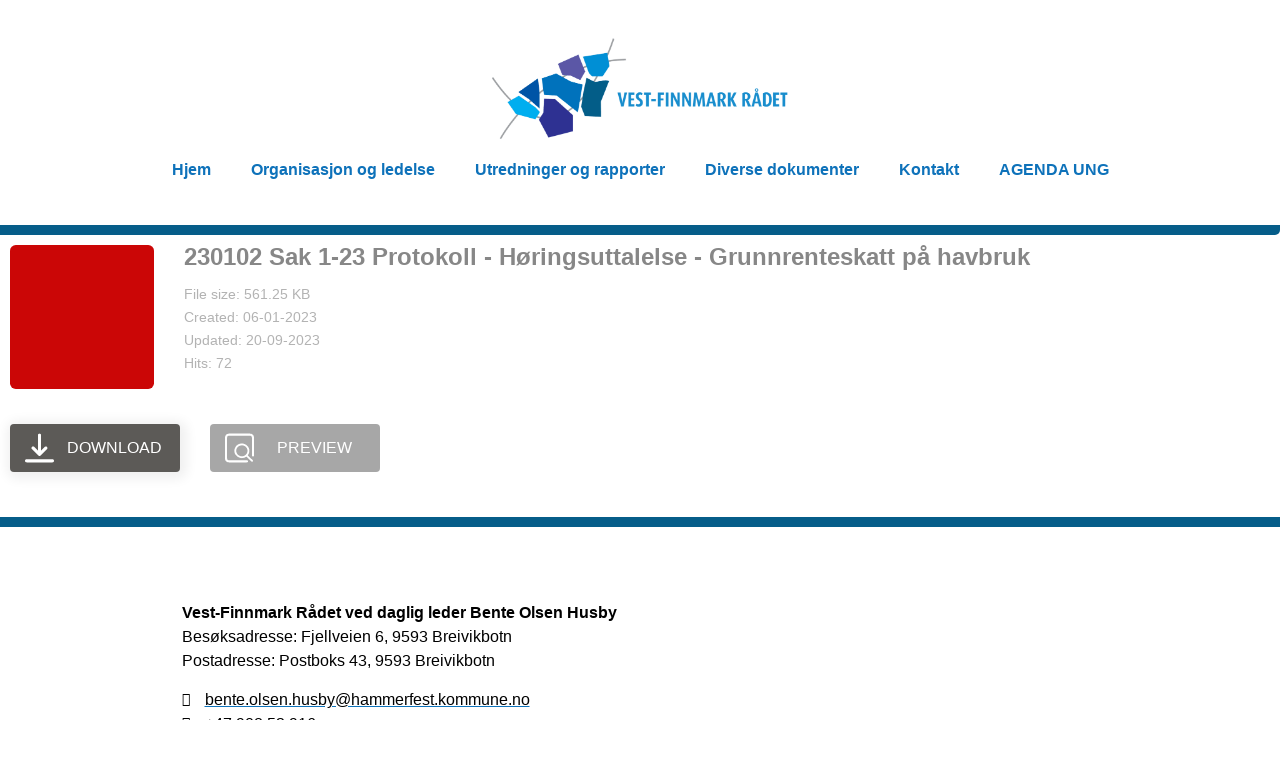

--- FILE ---
content_type: text/html; charset=UTF-8
request_url: https://vfrr.no/wpfd_file/230102-sak-1-23-protokoll-horingsuttalelse-grunnrenteskatt-pa-havbruk/
body_size: 16514
content:
<!doctype html>
<html lang="nb-NO">
<head>
	<meta charset="UTF-8">
	<meta name="viewport" content="width=device-width, initial-scale=1">
	<link rel="profile" href="https://gmpg.org/xfn/11">
	<title>230102 Sak 1&#x2d;23 Protokoll &#x2d; Høringsuttalelse &#x2d; Grunnrenteskatt på havbruk &#x2d; VFRR</title>
	<style>img:is([sizes="auto" i], [sizes^="auto," i]) { contain-intrinsic-size: 3000px 1500px }</style>
	
<!-- The SEO Framework by Sybre Waaijer -->
<meta name="robots" content="max-snippet:-1,max-image-preview:large,max-video-preview:-1" />
<link rel="canonical" href="https://vfrr.no/wpfd_file/230102-sak-1-23-protokoll-horingsuttalelse-grunnrenteskatt-pa-havbruk/" />
<meta property="og:type" content="article" />
<meta property="og:locale" content="nb_NO" />
<meta property="og:site_name" content="VFRR" />
<meta property="og:title" content="230102 Sak 1&#x2d;23 Protokoll &#x2d; Høringsuttalelse &#x2d; Grunnrenteskatt på havbruk" />
<meta property="og:url" content="https://vfrr.no/wpfd_file/230102-sak-1-23-protokoll-horingsuttalelse-grunnrenteskatt-pa-havbruk/" />
<meta property="og:image" content="https://vfrr.no/wp-content/uploads/2020/06/VFFR-logo_Full-logo-horisontal_Full-logo-Horisontal.png" />
<meta property="og:image:width" content="4016" />
<meta property="og:image:height" content="1448" />
<meta property="og:image:alt" content="Vest-Finnmark Rådet Logo" />
<meta property="article:published_time" content="2023-01-06T13:01:00+00:00" />
<meta property="article:modified_time" content="2023-09-20T14:09:22+00:00" />
<meta name="twitter:card" content="summary_large_image" />
<meta name="twitter:title" content="230102 Sak 1&#x2d;23 Protokoll &#x2d; Høringsuttalelse &#x2d; Grunnrenteskatt på havbruk" />
<meta name="twitter:image" content="https://vfrr.no/wp-content/uploads/2020/06/VFFR-logo_Full-logo-horisontal_Full-logo-Horisontal.png" />
<meta name="twitter:image:alt" content="Vest-Finnmark Rådet Logo" />
<script type="application/ld+json">{"@context":"https://schema.org","@graph":[{"@type":"WebSite","@id":"https://vfrr.no/#/schema/WebSite","url":"https://vfrr.no/","name":"VFRR","description":"Vest&#x2d;Finnmark Rådet","inLanguage":"nb-NO","potentialAction":{"@type":"SearchAction","target":{"@type":"EntryPoint","urlTemplate":"https://vfrr.no/search/{search_term_string}/"},"query-input":"required name=search_term_string"},"publisher":{"@type":"Organization","@id":"https://vfrr.no/#/schema/Organization","name":"VFRR","url":"https://vfrr.no/","logo":{"@type":"ImageObject","url":"https://vfrr.no/wp-content/uploads/2020/06/VFFR-logo_Full-logo-horisontal_Full-logo-Horisontal.png","contentUrl":"https://vfrr.no/wp-content/uploads/2020/06/VFFR-logo_Full-logo-horisontal_Full-logo-Horisontal.png","width":4016,"height":1448}}},{"@type":"WebPage","@id":"https://vfrr.no/wpfd_file/230102-sak-1-23-protokoll-horingsuttalelse-grunnrenteskatt-pa-havbruk/","url":"https://vfrr.no/wpfd_file/230102-sak-1-23-protokoll-horingsuttalelse-grunnrenteskatt-pa-havbruk/","name":"230102 Sak 1&#x2d;23 Protokoll &#x2d; Høringsuttalelse &#x2d; Grunnrenteskatt på havbruk &#x2d; VFRR","inLanguage":"nb-NO","isPartOf":{"@id":"https://vfrr.no/#/schema/WebSite"},"breadcrumb":{"@type":"BreadcrumbList","@id":"https://vfrr.no/#/schema/BreadcrumbList","itemListElement":[{"@type":"ListItem","position":1,"item":"https://vfrr.no/","name":"VFRR"},{"@type":"ListItem","position":2,"item":"https://vfrr.no/wp-file-download/diverse-dokumenter/","name":"WP File Download: Diverse dokumenter"},{"@type":"ListItem","position":3,"item":"https://vfrr.no/wp-file-download/sakspapirer/","name":"WP File Download: Sakspapirer"},{"@type":"ListItem","position":4,"item":"https://vfrr.no/wp-file-download/2023-sakspapirer/","name":"WP File Download: 2023"},{"@type":"ListItem","position":5,"name":"230102 Sak 1&#x2d;23 Protokoll &#x2d; Høringsuttalelse &#x2d; Grunnrenteskatt på havbruk"}]},"potentialAction":{"@type":"ReadAction","target":"https://vfrr.no/wpfd_file/230102-sak-1-23-protokoll-horingsuttalelse-grunnrenteskatt-pa-havbruk/"},"datePublished":"2023-01-06T13:01:00+00:00","dateModified":"2023-09-20T14:09:22+00:00"}]}</script>
<!-- / The SEO Framework by Sybre Waaijer | 15.78ms meta | 2.17ms boot -->

<link rel="alternate" type="application/rss+xml" title="VFRR &raquo; strøm" href="https://vfrr.no/feed/" />
<link rel="alternate" type="application/rss+xml" title="VFRR &raquo; kommentarstrøm" href="https://vfrr.no/comments/feed/" />
<script>
window._wpemojiSettings = {"baseUrl":"https:\/\/s.w.org\/images\/core\/emoji\/16.0.1\/72x72\/","ext":".png","svgUrl":"https:\/\/s.w.org\/images\/core\/emoji\/16.0.1\/svg\/","svgExt":".svg","source":{"concatemoji":"https:\/\/vfrr.no\/wp-includes\/js\/wp-emoji-release.min.js?ver=6.8.3"}};
/*! This file is auto-generated */
!function(s,n){var o,i,e;function c(e){try{var t={supportTests:e,timestamp:(new Date).valueOf()};sessionStorage.setItem(o,JSON.stringify(t))}catch(e){}}function p(e,t,n){e.clearRect(0,0,e.canvas.width,e.canvas.height),e.fillText(t,0,0);var t=new Uint32Array(e.getImageData(0,0,e.canvas.width,e.canvas.height).data),a=(e.clearRect(0,0,e.canvas.width,e.canvas.height),e.fillText(n,0,0),new Uint32Array(e.getImageData(0,0,e.canvas.width,e.canvas.height).data));return t.every(function(e,t){return e===a[t]})}function u(e,t){e.clearRect(0,0,e.canvas.width,e.canvas.height),e.fillText(t,0,0);for(var n=e.getImageData(16,16,1,1),a=0;a<n.data.length;a++)if(0!==n.data[a])return!1;return!0}function f(e,t,n,a){switch(t){case"flag":return n(e,"\ud83c\udff3\ufe0f\u200d\u26a7\ufe0f","\ud83c\udff3\ufe0f\u200b\u26a7\ufe0f")?!1:!n(e,"\ud83c\udde8\ud83c\uddf6","\ud83c\udde8\u200b\ud83c\uddf6")&&!n(e,"\ud83c\udff4\udb40\udc67\udb40\udc62\udb40\udc65\udb40\udc6e\udb40\udc67\udb40\udc7f","\ud83c\udff4\u200b\udb40\udc67\u200b\udb40\udc62\u200b\udb40\udc65\u200b\udb40\udc6e\u200b\udb40\udc67\u200b\udb40\udc7f");case"emoji":return!a(e,"\ud83e\udedf")}return!1}function g(e,t,n,a){var r="undefined"!=typeof WorkerGlobalScope&&self instanceof WorkerGlobalScope?new OffscreenCanvas(300,150):s.createElement("canvas"),o=r.getContext("2d",{willReadFrequently:!0}),i=(o.textBaseline="top",o.font="600 32px Arial",{});return e.forEach(function(e){i[e]=t(o,e,n,a)}),i}function t(e){var t=s.createElement("script");t.src=e,t.defer=!0,s.head.appendChild(t)}"undefined"!=typeof Promise&&(o="wpEmojiSettingsSupports",i=["flag","emoji"],n.supports={everything:!0,everythingExceptFlag:!0},e=new Promise(function(e){s.addEventListener("DOMContentLoaded",e,{once:!0})}),new Promise(function(t){var n=function(){try{var e=JSON.parse(sessionStorage.getItem(o));if("object"==typeof e&&"number"==typeof e.timestamp&&(new Date).valueOf()<e.timestamp+604800&&"object"==typeof e.supportTests)return e.supportTests}catch(e){}return null}();if(!n){if("undefined"!=typeof Worker&&"undefined"!=typeof OffscreenCanvas&&"undefined"!=typeof URL&&URL.createObjectURL&&"undefined"!=typeof Blob)try{var e="postMessage("+g.toString()+"("+[JSON.stringify(i),f.toString(),p.toString(),u.toString()].join(",")+"));",a=new Blob([e],{type:"text/javascript"}),r=new Worker(URL.createObjectURL(a),{name:"wpTestEmojiSupports"});return void(r.onmessage=function(e){c(n=e.data),r.terminate(),t(n)})}catch(e){}c(n=g(i,f,p,u))}t(n)}).then(function(e){for(var t in e)n.supports[t]=e[t],n.supports.everything=n.supports.everything&&n.supports[t],"flag"!==t&&(n.supports.everythingExceptFlag=n.supports.everythingExceptFlag&&n.supports[t]);n.supports.everythingExceptFlag=n.supports.everythingExceptFlag&&!n.supports.flag,n.DOMReady=!1,n.readyCallback=function(){n.DOMReady=!0}}).then(function(){return e}).then(function(){var e;n.supports.everything||(n.readyCallback(),(e=n.source||{}).concatemoji?t(e.concatemoji):e.wpemoji&&e.twemoji&&(t(e.twemoji),t(e.wpemoji)))}))}((window,document),window._wpemojiSettings);
</script>
<style id='wp-emoji-styles-inline-css'>

	img.wp-smiley, img.emoji {
		display: inline !important;
		border: none !important;
		box-shadow: none !important;
		height: 1em !important;
		width: 1em !important;
		margin: 0 0.07em !important;
		vertical-align: -0.1em !important;
		background: none !important;
		padding: 0 !important;
	}
</style>
<link rel='stylesheet' id='wp-block-library-css' href='https://vfrr.no/wp-includes/css/dist/block-library/style.min.css?ver=6.8.3' media='all' />
<style id='global-styles-inline-css'>
:root{--wp--preset--aspect-ratio--square: 1;--wp--preset--aspect-ratio--4-3: 4/3;--wp--preset--aspect-ratio--3-4: 3/4;--wp--preset--aspect-ratio--3-2: 3/2;--wp--preset--aspect-ratio--2-3: 2/3;--wp--preset--aspect-ratio--16-9: 16/9;--wp--preset--aspect-ratio--9-16: 9/16;--wp--preset--color--black: #000000;--wp--preset--color--cyan-bluish-gray: #abb8c3;--wp--preset--color--white: #ffffff;--wp--preset--color--pale-pink: #f78da7;--wp--preset--color--vivid-red: #cf2e2e;--wp--preset--color--luminous-vivid-orange: #ff6900;--wp--preset--color--luminous-vivid-amber: #fcb900;--wp--preset--color--light-green-cyan: #7bdcb5;--wp--preset--color--vivid-green-cyan: #00d084;--wp--preset--color--pale-cyan-blue: #8ed1fc;--wp--preset--color--vivid-cyan-blue: #0693e3;--wp--preset--color--vivid-purple: #9b51e0;--wp--preset--gradient--vivid-cyan-blue-to-vivid-purple: linear-gradient(135deg,rgba(6,147,227,1) 0%,rgb(155,81,224) 100%);--wp--preset--gradient--light-green-cyan-to-vivid-green-cyan: linear-gradient(135deg,rgb(122,220,180) 0%,rgb(0,208,130) 100%);--wp--preset--gradient--luminous-vivid-amber-to-luminous-vivid-orange: linear-gradient(135deg,rgba(252,185,0,1) 0%,rgba(255,105,0,1) 100%);--wp--preset--gradient--luminous-vivid-orange-to-vivid-red: linear-gradient(135deg,rgba(255,105,0,1) 0%,rgb(207,46,46) 100%);--wp--preset--gradient--very-light-gray-to-cyan-bluish-gray: linear-gradient(135deg,rgb(238,238,238) 0%,rgb(169,184,195) 100%);--wp--preset--gradient--cool-to-warm-spectrum: linear-gradient(135deg,rgb(74,234,220) 0%,rgb(151,120,209) 20%,rgb(207,42,186) 40%,rgb(238,44,130) 60%,rgb(251,105,98) 80%,rgb(254,248,76) 100%);--wp--preset--gradient--blush-light-purple: linear-gradient(135deg,rgb(255,206,236) 0%,rgb(152,150,240) 100%);--wp--preset--gradient--blush-bordeaux: linear-gradient(135deg,rgb(254,205,165) 0%,rgb(254,45,45) 50%,rgb(107,0,62) 100%);--wp--preset--gradient--luminous-dusk: linear-gradient(135deg,rgb(255,203,112) 0%,rgb(199,81,192) 50%,rgb(65,88,208) 100%);--wp--preset--gradient--pale-ocean: linear-gradient(135deg,rgb(255,245,203) 0%,rgb(182,227,212) 50%,rgb(51,167,181) 100%);--wp--preset--gradient--electric-grass: linear-gradient(135deg,rgb(202,248,128) 0%,rgb(113,206,126) 100%);--wp--preset--gradient--midnight: linear-gradient(135deg,rgb(2,3,129) 0%,rgb(40,116,252) 100%);--wp--preset--font-size--small: 13px;--wp--preset--font-size--medium: 20px;--wp--preset--font-size--large: 36px;--wp--preset--font-size--x-large: 42px;--wp--preset--spacing--20: 0.44rem;--wp--preset--spacing--30: 0.67rem;--wp--preset--spacing--40: 1rem;--wp--preset--spacing--50: 1.5rem;--wp--preset--spacing--60: 2.25rem;--wp--preset--spacing--70: 3.38rem;--wp--preset--spacing--80: 5.06rem;--wp--preset--shadow--natural: 6px 6px 9px rgba(0, 0, 0, 0.2);--wp--preset--shadow--deep: 12px 12px 50px rgba(0, 0, 0, 0.4);--wp--preset--shadow--sharp: 6px 6px 0px rgba(0, 0, 0, 0.2);--wp--preset--shadow--outlined: 6px 6px 0px -3px rgba(255, 255, 255, 1), 6px 6px rgba(0, 0, 0, 1);--wp--preset--shadow--crisp: 6px 6px 0px rgba(0, 0, 0, 1);}:root { --wp--style--global--content-size: 800px;--wp--style--global--wide-size: 1200px; }:where(body) { margin: 0; }.wp-site-blocks > .alignleft { float: left; margin-right: 2em; }.wp-site-blocks > .alignright { float: right; margin-left: 2em; }.wp-site-blocks > .aligncenter { justify-content: center; margin-left: auto; margin-right: auto; }:where(.wp-site-blocks) > * { margin-block-start: 24px; margin-block-end: 0; }:where(.wp-site-blocks) > :first-child { margin-block-start: 0; }:where(.wp-site-blocks) > :last-child { margin-block-end: 0; }:root { --wp--style--block-gap: 24px; }:root :where(.is-layout-flow) > :first-child{margin-block-start: 0;}:root :where(.is-layout-flow) > :last-child{margin-block-end: 0;}:root :where(.is-layout-flow) > *{margin-block-start: 24px;margin-block-end: 0;}:root :where(.is-layout-constrained) > :first-child{margin-block-start: 0;}:root :where(.is-layout-constrained) > :last-child{margin-block-end: 0;}:root :where(.is-layout-constrained) > *{margin-block-start: 24px;margin-block-end: 0;}:root :where(.is-layout-flex){gap: 24px;}:root :where(.is-layout-grid){gap: 24px;}.is-layout-flow > .alignleft{float: left;margin-inline-start: 0;margin-inline-end: 2em;}.is-layout-flow > .alignright{float: right;margin-inline-start: 2em;margin-inline-end: 0;}.is-layout-flow > .aligncenter{margin-left: auto !important;margin-right: auto !important;}.is-layout-constrained > .alignleft{float: left;margin-inline-start: 0;margin-inline-end: 2em;}.is-layout-constrained > .alignright{float: right;margin-inline-start: 2em;margin-inline-end: 0;}.is-layout-constrained > .aligncenter{margin-left: auto !important;margin-right: auto !important;}.is-layout-constrained > :where(:not(.alignleft):not(.alignright):not(.alignfull)){max-width: var(--wp--style--global--content-size);margin-left: auto !important;margin-right: auto !important;}.is-layout-constrained > .alignwide{max-width: var(--wp--style--global--wide-size);}body .is-layout-flex{display: flex;}.is-layout-flex{flex-wrap: wrap;align-items: center;}.is-layout-flex > :is(*, div){margin: 0;}body .is-layout-grid{display: grid;}.is-layout-grid > :is(*, div){margin: 0;}body{padding-top: 0px;padding-right: 0px;padding-bottom: 0px;padding-left: 0px;}a:where(:not(.wp-element-button)){text-decoration: underline;}:root :where(.wp-element-button, .wp-block-button__link){background-color: #32373c;border-width: 0;color: #fff;font-family: inherit;font-size: inherit;line-height: inherit;padding: calc(0.667em + 2px) calc(1.333em + 2px);text-decoration: none;}.has-black-color{color: var(--wp--preset--color--black) !important;}.has-cyan-bluish-gray-color{color: var(--wp--preset--color--cyan-bluish-gray) !important;}.has-white-color{color: var(--wp--preset--color--white) !important;}.has-pale-pink-color{color: var(--wp--preset--color--pale-pink) !important;}.has-vivid-red-color{color: var(--wp--preset--color--vivid-red) !important;}.has-luminous-vivid-orange-color{color: var(--wp--preset--color--luminous-vivid-orange) !important;}.has-luminous-vivid-amber-color{color: var(--wp--preset--color--luminous-vivid-amber) !important;}.has-light-green-cyan-color{color: var(--wp--preset--color--light-green-cyan) !important;}.has-vivid-green-cyan-color{color: var(--wp--preset--color--vivid-green-cyan) !important;}.has-pale-cyan-blue-color{color: var(--wp--preset--color--pale-cyan-blue) !important;}.has-vivid-cyan-blue-color{color: var(--wp--preset--color--vivid-cyan-blue) !important;}.has-vivid-purple-color{color: var(--wp--preset--color--vivid-purple) !important;}.has-black-background-color{background-color: var(--wp--preset--color--black) !important;}.has-cyan-bluish-gray-background-color{background-color: var(--wp--preset--color--cyan-bluish-gray) !important;}.has-white-background-color{background-color: var(--wp--preset--color--white) !important;}.has-pale-pink-background-color{background-color: var(--wp--preset--color--pale-pink) !important;}.has-vivid-red-background-color{background-color: var(--wp--preset--color--vivid-red) !important;}.has-luminous-vivid-orange-background-color{background-color: var(--wp--preset--color--luminous-vivid-orange) !important;}.has-luminous-vivid-amber-background-color{background-color: var(--wp--preset--color--luminous-vivid-amber) !important;}.has-light-green-cyan-background-color{background-color: var(--wp--preset--color--light-green-cyan) !important;}.has-vivid-green-cyan-background-color{background-color: var(--wp--preset--color--vivid-green-cyan) !important;}.has-pale-cyan-blue-background-color{background-color: var(--wp--preset--color--pale-cyan-blue) !important;}.has-vivid-cyan-blue-background-color{background-color: var(--wp--preset--color--vivid-cyan-blue) !important;}.has-vivid-purple-background-color{background-color: var(--wp--preset--color--vivid-purple) !important;}.has-black-border-color{border-color: var(--wp--preset--color--black) !important;}.has-cyan-bluish-gray-border-color{border-color: var(--wp--preset--color--cyan-bluish-gray) !important;}.has-white-border-color{border-color: var(--wp--preset--color--white) !important;}.has-pale-pink-border-color{border-color: var(--wp--preset--color--pale-pink) !important;}.has-vivid-red-border-color{border-color: var(--wp--preset--color--vivid-red) !important;}.has-luminous-vivid-orange-border-color{border-color: var(--wp--preset--color--luminous-vivid-orange) !important;}.has-luminous-vivid-amber-border-color{border-color: var(--wp--preset--color--luminous-vivid-amber) !important;}.has-light-green-cyan-border-color{border-color: var(--wp--preset--color--light-green-cyan) !important;}.has-vivid-green-cyan-border-color{border-color: var(--wp--preset--color--vivid-green-cyan) !important;}.has-pale-cyan-blue-border-color{border-color: var(--wp--preset--color--pale-cyan-blue) !important;}.has-vivid-cyan-blue-border-color{border-color: var(--wp--preset--color--vivid-cyan-blue) !important;}.has-vivid-purple-border-color{border-color: var(--wp--preset--color--vivid-purple) !important;}.has-vivid-cyan-blue-to-vivid-purple-gradient-background{background: var(--wp--preset--gradient--vivid-cyan-blue-to-vivid-purple) !important;}.has-light-green-cyan-to-vivid-green-cyan-gradient-background{background: var(--wp--preset--gradient--light-green-cyan-to-vivid-green-cyan) !important;}.has-luminous-vivid-amber-to-luminous-vivid-orange-gradient-background{background: var(--wp--preset--gradient--luminous-vivid-amber-to-luminous-vivid-orange) !important;}.has-luminous-vivid-orange-to-vivid-red-gradient-background{background: var(--wp--preset--gradient--luminous-vivid-orange-to-vivid-red) !important;}.has-very-light-gray-to-cyan-bluish-gray-gradient-background{background: var(--wp--preset--gradient--very-light-gray-to-cyan-bluish-gray) !important;}.has-cool-to-warm-spectrum-gradient-background{background: var(--wp--preset--gradient--cool-to-warm-spectrum) !important;}.has-blush-light-purple-gradient-background{background: var(--wp--preset--gradient--blush-light-purple) !important;}.has-blush-bordeaux-gradient-background{background: var(--wp--preset--gradient--blush-bordeaux) !important;}.has-luminous-dusk-gradient-background{background: var(--wp--preset--gradient--luminous-dusk) !important;}.has-pale-ocean-gradient-background{background: var(--wp--preset--gradient--pale-ocean) !important;}.has-electric-grass-gradient-background{background: var(--wp--preset--gradient--electric-grass) !important;}.has-midnight-gradient-background{background: var(--wp--preset--gradient--midnight) !important;}.has-small-font-size{font-size: var(--wp--preset--font-size--small) !important;}.has-medium-font-size{font-size: var(--wp--preset--font-size--medium) !important;}.has-large-font-size{font-size: var(--wp--preset--font-size--large) !important;}.has-x-large-font-size{font-size: var(--wp--preset--font-size--x-large) !important;}
:root :where(.wp-block-pullquote){font-size: 1.5em;line-height: 1.6;}
</style>
<link rel='stylesheet' id='dashicons-css' href='https://vfrr.no/wp-includes/css/dashicons.min.css?ver=6.8.3' media='all' />
<link rel='stylesheet' id='parent-style-css' href='https://vfrr.no/wp-content/themes/hello-elementor/style.css?ver=6.8.3' media='all' />
<link rel='stylesheet' id='child-style-css' href='https://vfrr.no/wp-content/themes/vfrr-theme/style.css?ver=6.8.3' media='all' />
<link rel='stylesheet' id='hello-elementor-css' href='https://vfrr.no/wp-content/themes/hello-elementor/assets/css/reset.css?ver=3.4.5' media='all' />
<link rel='stylesheet' id='hello-elementor-theme-style-css' href='https://vfrr.no/wp-content/themes/hello-elementor/assets/css/theme.css?ver=3.4.5' media='all' />
<link rel='stylesheet' id='elementor-frontend-css' href='https://vfrr.no/wp-content/plugins/elementor/assets/css/frontend.min.css?ver=3.33.2' media='all' />
<link rel='stylesheet' id='widget-image-css' href='https://vfrr.no/wp-content/plugins/elementor/assets/css/widget-image.min.css?ver=3.33.2' media='all' />
<link rel='stylesheet' id='widget-nav-menu-css' href='https://vfrr.no/wp-content/plugins/elementor-pro/assets/css/widget-nav-menu.min.css?ver=3.33.1' media='all' />
<link rel='stylesheet' id='widget-icon-list-css' href='https://vfrr.no/wp-content/plugins/elementor/assets/css/widget-icon-list.min.css?ver=3.33.2' media='all' />
<link rel='stylesheet' id='widget-heading-css' href='https://vfrr.no/wp-content/plugins/elementor/assets/css/widget-heading.min.css?ver=3.33.2' media='all' />
<link rel='stylesheet' id='elementor-icons-css' href='https://vfrr.no/wp-content/plugins/elementor/assets/lib/eicons/css/elementor-icons.min.css?ver=5.44.0' media='all' />
<link rel='stylesheet' id='elementor-post-223-css' href='https://vfrr.no/wp-content/uploads/elementor/css/post-223.css?ver=1764511089' media='all' />
<link rel='stylesheet' id='font-awesome-5-all-css' href='https://vfrr.no/wp-content/plugins/elementor/assets/lib/font-awesome/css/all.min.css?ver=3.33.2' media='all' />
<link rel='stylesheet' id='font-awesome-4-shim-css' href='https://vfrr.no/wp-content/plugins/elementor/assets/lib/font-awesome/css/v4-shims.min.css?ver=3.33.2' media='all' />
<link rel='stylesheet' id='elementor-post-222-css' href='https://vfrr.no/wp-content/uploads/elementor/css/post-222.css?ver=1764511089' media='all' />
<link rel='stylesheet' id='wpfd-modal-css' href='https://vfrr.no/wp-content/plugins/wp-file-download/app/admin/assets/css/leanmodal.css?ver=6.8.3' media='all' />
<link rel='stylesheet' id='wpfd-elementor-widget-style-css' href='https://vfrr.no/wp-content/plugins/wp-file-download/app/includes/elementor/assets/css/elementor.widgets.css?ver=6.2.12' media='all' />
<link rel='stylesheet' id='wpfd-jquery-tagit-css' href='https://vfrr.no/wp-content/plugins/wp-file-download/app/admin/assets/css/jquery.tagit.css?ver=6.8.3' media='all' />
<link rel='stylesheet' id='wpfd-daterangepicker-style-css' href='https://vfrr.no/wp-content/plugins/wp-file-download/app/admin/assets/ui/css/daterangepicker.css?ver=6.2.12' media='all' />
<link rel='stylesheet' id='wpfd-chosen-style-css' href='https://vfrr.no/wp-content/plugins/wp-file-download/app/admin/assets/css/chosen.css?ver=6.2.12' media='all' />
<link rel='stylesheet' id='wpfd-jquery-qtip-style-css' href='https://vfrr.no/wp-content/plugins/wp-file-download/app/admin/assets/ui/css/jquery.qtip.css?ver=6.2.12' media='all' />
<link rel='stylesheet' id='wpfd-elementor-widget-dark-style-css' href='https://vfrr.no/wp-content/plugins/wp-file-download/app/includes/elementor/assets/css/elementor.dark.css?ver=3.33.2' media='(prefers-color-scheme: dark)' />
<link rel='stylesheet' id='wpfd-elementor-widget-light-style-css' href='https://vfrr.no/wp-content/plugins/wp-file-download/app/includes/elementor/assets/css/elementor.light.css?ver=3.33.2' media='(prefers-color-scheme: light)' />
<link rel='stylesheet' id='elementor-post-374-css' href='https://vfrr.no/wp-content/uploads/elementor/css/post-374.css?ver=1764516498' media='all' />
<link rel='stylesheet' id='elementor-gf-local-ptsans-css' href='https://vfrr.no/wp-content/uploads/elementor/google-fonts/css/ptsans.css?ver=1743671842' media='all' />
<link rel='stylesheet' id='elementor-gf-local-ptsansnarrow-css' href='https://vfrr.no/wp-content/uploads/elementor/google-fonts/css/ptsansnarrow.css?ver=1743671843' media='all' />
<link rel='stylesheet' id='elementor-icons-shared-0-css' href='https://vfrr.no/wp-content/plugins/elementor/assets/lib/font-awesome/css/fontawesome.min.css?ver=5.15.3' media='all' />
<link rel='stylesheet' id='elementor-icons-fa-solid-css' href='https://vfrr.no/wp-content/plugins/elementor/assets/lib/font-awesome/css/solid.min.css?ver=5.15.3' media='all' />
<script src="https://vfrr.no/wp-includes/js/jquery/jquery.min.js?ver=3.7.1" id="jquery-core-js"></script>
<script src="https://vfrr.no/wp-includes/js/jquery/jquery-migrate.min.js?ver=3.4.1" id="jquery-migrate-js"></script>
<script src="https://vfrr.no/wp-content/plugins/wp-file-download/app/includes/elementor/assets/js/jquery.elementor.widgets.js?ver=6.2.12" id="jquery-elementor-widgets-js"></script>
<script src="https://vfrr.no/wp-includes/js/jquery/ui/core.min.js?ver=1.13.3" id="jquery-ui-core-js"></script>
<script src="https://vfrr.no/wp-content/plugins/elementor/assets/lib/font-awesome/js/v4-shims.min.js?ver=3.33.2" id="font-awesome-4-shim-js"></script>
<script src="https://vfrr.no/wp-content/plugins/wp-file-download/app/admin/assets/js/jquery.leanModal.min.js?ver=6.8.3" id="wpfd-modal-js"></script>
<script id="wpfd-elementor-js-extra">
var wpfd_elemetor_vars = {"dir":"https:\/\/vfrr.no\/wp-content\/plugins\/wp-file-download\/"};
</script>
<script src="https://vfrr.no/wp-content/plugins/wp-file-download/app/includes/elementor/assets/js/jquery.elementor.js?ver=6.8.3" id="wpfd-elementor-js"></script>
<script src="https://vfrr.no/wp-includes/js/jquery/ui/menu.min.js?ver=1.13.3" id="jquery-ui-menu-js"></script>
<script src="https://vfrr.no/wp-includes/js/dist/dom-ready.min.js?ver=f77871ff7694fffea381" id="wp-dom-ready-js"></script>
<script src="https://vfrr.no/wp-includes/js/dist/hooks.min.js?ver=4d63a3d491d11ffd8ac6" id="wp-hooks-js"></script>
<script src="https://vfrr.no/wp-includes/js/dist/i18n.min.js?ver=5e580eb46a90c2b997e6" id="wp-i18n-js"></script>
<script id="wp-i18n-js-after">
wp.i18n.setLocaleData( { 'text direction\u0004ltr': [ 'ltr' ] } );
</script>
<script id="wp-a11y-js-translations">
( function( domain, translations ) {
	var localeData = translations.locale_data[ domain ] || translations.locale_data.messages;
	localeData[""].domain = domain;
	wp.i18n.setLocaleData( localeData, domain );
} )( "default", {"translation-revision-date":"2025-11-13 20:16:25+0000","generator":"GlotPress\/4.0.3","domain":"messages","locale_data":{"messages":{"":{"domain":"messages","plural-forms":"nplurals=2; plural=n != 1;","lang":"nb_NO"},"Notifications":["Varsler"]}},"comment":{"reference":"wp-includes\/js\/dist\/a11y.js"}} );
</script>
<script src="https://vfrr.no/wp-includes/js/dist/a11y.min.js?ver=3156534cc54473497e14" id="wp-a11y-js"></script>
<script src="https://vfrr.no/wp-includes/js/jquery/ui/autocomplete.min.js?ver=1.13.3" id="jquery-ui-autocomplete-js"></script>
<script src="https://vfrr.no/wp-content/plugins/wp-file-download/app/admin/assets/js/jquery.tagit.js?ver=6.2.12" id="wpfd-jquery-tagit-js"></script>
<script src="https://vfrr.no/wp-content/plugins/wp-file-download/app/admin/assets/ui/js/moment.min.js?ver=6.2.12" id="wpfd-moment-js"></script>
<script src="https://vfrr.no/wp-content/plugins/wp-file-download/app/admin/assets/ui/js/daterangepicker.min.js?ver=6.2.12" id="wpfd-daterangepicker-js"></script>
<script src="https://vfrr.no/wp-content/plugins/wp-file-download/app/admin/assets/js/chosen.jquery.min.js?ver=6.2.12" id="wpfd-chosen-js"></script>
<script id="wpfd-search_filter-js-extra">
var wpfdvars = {"downloadSelected":"1","dateFormat":"DD-MM-YYYY","locale":"nb","msg_search_box_placeholder":"Input tags here...","msg_file_category":"FILES CATEGORY","msg_filter_by_tags":"Filter by Tags","msg_no_tag_in_this_category_found":"No tags in this category found!","msg_to_date_greater_than_from_date":"The To date must be greater than the From date.","msg_overlap_date":"You have selected a date that has been overlapped with the previous date.","search_file_suggestion":"0","check_empty_key_search":"","verify_key_search":"1","translates":{"download_selected":"Download selected","msg_upload_file":"New File(s) uploaded with success!","msg_loading":"Please wait while your file(s) is uploaded!","msg_search_file_category_placeholder":"Search in file category...","msg_search_file_category_search":"Search","wpfd_all_categories":"All Categories"}};
</script>
<script id="wpfd-search_filter-js-before">
var wpfdLocaleSettings = {
            "format": "DD-MM-YYYY",
            "separator": " - ",
            "applyLabel": "Apply",
            "cancelLabel": "Cancel",
            "fromLabel": "From",
            "toLabel": "To",
            "customRangeLabel": "Custom",
            "weekLabel": "W",
            "daysOfWeek": [
                "Su",
                "Mo",
                "Tu",
                "We",
                "Th",
                "Fr",
                "Sa",
            ],
            "monthNames": [
                "January",
                "February",
                "March",
                "April",
                "May",
                "June",
                "July",
                "August",
                "September",
                "October",
                "November",
                "December",
            ],
            "firstDay": 1,
        }
</script>
<script src="https://vfrr.no/wp-content/plugins/wp-file-download/app/site/assets/js/search_filter.js?ver=6.2.12" id="wpfd-search_filter-js"></script>
<script id="wpfd-search_filter-js-after">
var wpfdajaxurl = "https://vfrr.no/wp-admin/admin-ajax.php?juwpfisadmin=false&action=wpfd&"
</script>
<script src="https://vfrr.no/wp-content/plugins/wp-file-download/app/admin/assets/ui/js/jquery.qtip.min.js?ver=6.2.12" id="wpfd-jquery-qtip-js"></script>
<link rel="https://api.w.org/" href="https://vfrr.no/wp-json/" /><link rel="EditURI" type="application/rsd+xml" title="RSD" href="https://vfrr.no/xmlrpc.php?rsd" />
<link rel="alternate" title="oEmbed (JSON)" type="application/json+oembed" href="https://vfrr.no/wp-json/oembed/1.0/embed?url=https%3A%2F%2Fvfrr.no%2Fwpfd_file%2F230102-sak-1-23-protokoll-horingsuttalelse-grunnrenteskatt-pa-havbruk%2F" />
<link rel="alternate" title="oEmbed (XML)" type="text/xml+oembed" href="https://vfrr.no/wp-json/oembed/1.0/embed?url=https%3A%2F%2Fvfrr.no%2Fwpfd_file%2F230102-sak-1-23-protokoll-horingsuttalelse-grunnrenteskatt-pa-havbruk%2F&#038;format=xml" />
<style id="wpfd_custom_css">/* Enter Your Custom CSS Here */

#et-boc .wpfd-content .wpfdcategory > span, .wpfd-content .wpfdcategory > span {
	color: var(--e-global-color-text) !important;
}</style><meta name="generator" content="Elementor 3.33.2; features: additional_custom_breakpoints; settings: css_print_method-external, google_font-enabled, font_display-auto">
<style>
/* Fjern understrek på hele linken i Icon List */
.elementor-widget-icon-list .elementor-icon-list-item > a {
    text-decoration: none !important;
}

/* Legg tilbake understrek på selve teksten i Icon List */
.elementor-widget-icon-list .elementor-icon-list-item > a .elementor-icon-list-text {
    text-decoration: underline !important;
		text-decoration-color: var(--e-global-color-primary) !important;
		
}

.elementor-widget-icon-list .elementor-icon-list-item > a:hover .elementor-icon-list-text {
    text-decoration: none !important;
}
</style>
			<style>
				.e-con.e-parent:nth-of-type(n+4):not(.e-lazyloaded):not(.e-no-lazyload),
				.e-con.e-parent:nth-of-type(n+4):not(.e-lazyloaded):not(.e-no-lazyload) * {
					background-image: none !important;
				}
				@media screen and (max-height: 1024px) {
					.e-con.e-parent:nth-of-type(n+3):not(.e-lazyloaded):not(.e-no-lazyload),
					.e-con.e-parent:nth-of-type(n+3):not(.e-lazyloaded):not(.e-no-lazyload) * {
						background-image: none !important;
					}
				}
				@media screen and (max-height: 640px) {
					.e-con.e-parent:nth-of-type(n+2):not(.e-lazyloaded):not(.e-no-lazyload),
					.e-con.e-parent:nth-of-type(n+2):not(.e-lazyloaded):not(.e-no-lazyload) * {
						background-image: none !important;
					}
				}
			</style>
			<link rel="icon" href="https://vfrr.no/wp-content/uploads/2025/02/cropped-VFRR_Logo-Ikon-32x32.png" sizes="32x32" />
<link rel="icon" href="https://vfrr.no/wp-content/uploads/2025/02/cropped-VFRR_Logo-Ikon-192x192.png" sizes="192x192" />
<link rel="apple-touch-icon" href="https://vfrr.no/wp-content/uploads/2025/02/cropped-VFRR_Logo-Ikon-180x180.png" />
<meta name="msapplication-TileImage" content="https://vfrr.no/wp-content/uploads/2025/02/cropped-VFRR_Logo-Ikon-270x270.png" />
</head>
<body class="wp-singular wpfd_file-template-default single single-wpfd_file postid-1168 wp-custom-logo wp-embed-responsive wp-theme-hello-elementor wp-child-theme-vfrr-theme hello-elementor-default elementor-default elementor-kit-223">


<a class="skip-link screen-reader-text" href="#content">Skip to content</a>

		<header data-elementor-type="header" data-elementor-id="222" class="elementor elementor-222 elementor-location-header" data-elementor-post-type="elementor_library">
			<div class="elementor-element elementor-element-d6ebaf7 e-con-full e-flex e-con e-parent" data-id="d6ebaf7" data-element_type="container" data-settings="{&quot;background_background&quot;:&quot;classic&quot;}">
				<div class="elementor-element elementor-element-a871a90 elementor-widget elementor-widget-theme-site-logo elementor-widget-image" data-id="a871a90" data-element_type="widget" data-widget_type="theme-site-logo.default">
											<a href="https://vfrr.no">
			<img fetchpriority="high" width="800" height="288" src="https://vfrr.no/wp-content/uploads/2020/06/VFFR-logo_Full-logo-horisontal_Full-logo-Horisontal-1024x369.png" class="attachment-large size-large wp-image-229" alt="Vest-Finnmark Rådet Logo" srcset="https://vfrr.no/wp-content/uploads/2020/06/VFFR-logo_Full-logo-horisontal_Full-logo-Horisontal-1024x369.png 1024w, https://vfrr.no/wp-content/uploads/2020/06/VFFR-logo_Full-logo-horisontal_Full-logo-Horisontal-300x108.png 300w, https://vfrr.no/wp-content/uploads/2020/06/VFFR-logo_Full-logo-horisontal_Full-logo-Horisontal-768x277.png 768w, https://vfrr.no/wp-content/uploads/2020/06/VFFR-logo_Full-logo-horisontal_Full-logo-Horisontal-1536x554.png 1536w, https://vfrr.no/wp-content/uploads/2020/06/VFFR-logo_Full-logo-horisontal_Full-logo-Horisontal-2048x738.png 2048w" sizes="(max-width: 800px) 100vw, 800px" />				</a>
											</div>
				<div class="elementor-element elementor-element-3749a0c elementor-nav-menu__align-center elementor-nav-menu--dropdown-mobile elementor-nav-menu__text-align-center elementor-nav-menu--toggle elementor-nav-menu--burger elementor-widget elementor-widget-nav-menu" data-id="3749a0c" data-element_type="widget" data-settings="{&quot;submenu_icon&quot;:{&quot;value&quot;:&quot;&lt;i class=\&quot;fas fa-angle-down\&quot; aria-hidden=\&quot;true\&quot;&gt;&lt;\/i&gt;&quot;,&quot;library&quot;:&quot;fa-solid&quot;},&quot;layout&quot;:&quot;horizontal&quot;,&quot;toggle&quot;:&quot;burger&quot;}" data-widget_type="nav-menu.default">
								<nav aria-label="Menu" class="elementor-nav-menu--main elementor-nav-menu__container elementor-nav-menu--layout-horizontal e--pointer-underline e--animation-none">
				<ul id="menu-1-3749a0c" class="elementor-nav-menu"><li class="menu-item menu-item-type-custom menu-item-object-custom menu-item-home menu-item-528"><a href="https://vfrr.no/" class="elementor-item">Hjem</a></li>
<li class="menu-item menu-item-type-post_type menu-item-object-page menu-item-has-children menu-item-398"><a href="https://vfrr.no/organisasjon/" class="elementor-item">Organisasjon og ledelse</a>
<ul class="sub-menu elementor-nav-menu--dropdown">
	<li class="menu-item menu-item-type-post_type menu-item-object-page menu-item-397"><a href="https://vfrr.no/medlemskommuner/" class="elementor-sub-item">Medlemskommuner</a></li>
	<li class="menu-item menu-item-type-post_type menu-item-object-page menu-item-396"><a href="https://vfrr.no/ledelse/" class="elementor-sub-item">Ledelse</a></li>
	<li class="menu-item menu-item-type-post_type menu-item-object-page menu-item-395"><a href="https://vfrr.no/var-logo/" class="elementor-sub-item">Vår logo</a></li>
</ul>
</li>
<li class="menu-item menu-item-type-post_type menu-item-object-page menu-item-402"><a href="https://vfrr.no/utredninger-og-rapporter/" class="elementor-item">Utredninger og rapporter</a></li>
<li class="menu-item menu-item-type-post_type menu-item-object-page menu-item-860"><a href="https://vfrr.no/diverse-dokumenter/" class="elementor-item">Diverse dokumenter</a></li>
<li class="menu-item menu-item-type-post_type menu-item-object-page menu-item-428"><a href="https://vfrr.no/kontakt-oss/" class="elementor-item">Kontakt</a></li>
<li class="menu-item menu-item-type-post_type menu-item-object-page menu-item-594"><a href="https://vfrr.no/agenda-ung/" class="elementor-item">AGENDA UNG</a></li>
</ul>			</nav>
					<div class="elementor-menu-toggle" role="button" tabindex="0" aria-label="Menu Toggle" aria-expanded="false">
			<i aria-hidden="true" role="presentation" class="elementor-menu-toggle__icon--open eicon-menu-bar"></i><i aria-hidden="true" role="presentation" class="elementor-menu-toggle__icon--close eicon-close"></i>		</div>
					<nav class="elementor-nav-menu--dropdown elementor-nav-menu__container" aria-hidden="true">
				<ul id="menu-2-3749a0c" class="elementor-nav-menu"><li class="menu-item menu-item-type-custom menu-item-object-custom menu-item-home menu-item-528"><a href="https://vfrr.no/" class="elementor-item" tabindex="-1">Hjem</a></li>
<li class="menu-item menu-item-type-post_type menu-item-object-page menu-item-has-children menu-item-398"><a href="https://vfrr.no/organisasjon/" class="elementor-item" tabindex="-1">Organisasjon og ledelse</a>
<ul class="sub-menu elementor-nav-menu--dropdown">
	<li class="menu-item menu-item-type-post_type menu-item-object-page menu-item-397"><a href="https://vfrr.no/medlemskommuner/" class="elementor-sub-item" tabindex="-1">Medlemskommuner</a></li>
	<li class="menu-item menu-item-type-post_type menu-item-object-page menu-item-396"><a href="https://vfrr.no/ledelse/" class="elementor-sub-item" tabindex="-1">Ledelse</a></li>
	<li class="menu-item menu-item-type-post_type menu-item-object-page menu-item-395"><a href="https://vfrr.no/var-logo/" class="elementor-sub-item" tabindex="-1">Vår logo</a></li>
</ul>
</li>
<li class="menu-item menu-item-type-post_type menu-item-object-page menu-item-402"><a href="https://vfrr.no/utredninger-og-rapporter/" class="elementor-item" tabindex="-1">Utredninger og rapporter</a></li>
<li class="menu-item menu-item-type-post_type menu-item-object-page menu-item-860"><a href="https://vfrr.no/diverse-dokumenter/" class="elementor-item" tabindex="-1">Diverse dokumenter</a></li>
<li class="menu-item menu-item-type-post_type menu-item-object-page menu-item-428"><a href="https://vfrr.no/kontakt-oss/" class="elementor-item" tabindex="-1">Kontakt</a></li>
<li class="menu-item menu-item-type-post_type menu-item-object-page menu-item-594"><a href="https://vfrr.no/agenda-ung/" class="elementor-item" tabindex="-1">AGENDA UNG</a></li>
</ul>			</nav>
						</div>
				</div>
				</header>
		
<div class="wpfd-single-file">
    <div class="wpfd-single-file--icon">
            <a href="https://vfrr.no/wp-admin/admin-ajax.php?juwpfisadmin&#x3D;false&amp;action&#x3D;wpfd&amp;task&#x3D;file.download&amp;wpfd_category_id&#x3D;67&amp;wpfd_file_id&#x3D;1168&amp;token&#x3D;&amp;preview&#x3D;1" alt="230102 Sak 1-23 Protokoll - Høringsuttalelse - Grunnrenteskatt på havbruk" class="wpfdlightbox">
            <div class="wpfd-icon-placeholder" style="background-image: url(&quot;https://vfrr.no/wp-content/plugins/wp-file-download/app/site/assets/icons/svg/pdf.svg&quot;);border-radius: 4%;box-shadow: 0px 0px 0px 0px transparent;background-color: #CB0606;border: 0px solid ;background-size: 100%;"></div>
        </a>
    </div>

    <div class="wpfd-single-file--details wpfd-file-content">
                <h3 class="wpfd-file-content--title">230102 Sak 1-23 Protokoll - Høringsuttalelse - Grunnrenteskatt på havbruk</h3>
        <div class="wpfd-file-content--meta">
                    <div>File size: 561.25 KB</div>
                    <div>Created: 06-01-2023</div>
                    <div>Updated: 20-09-2023</div>
                    <div>Hits: 72</div>
        </div>
    </div>
    <div class="wpfd-single-file--buttons">
                                <a href="https://vfrr.no/download/67/2023/1168/230102-sak-1-23-protokoll-horingsuttalelse-grunnrenteskatt-pa-havbruk.pdf"  data-id="1168" title="230102 Sak 1-23 Protokoll - Høringsuttalelse - Grunnrenteskatt på havbruk" class="noLightbox wpfd_downloadlink wpfd-single-file-button wpfd-button-download">
                    <svg xmlns="http://www.w3.org/2000/svg" width="38" height="38" viewBox="0 0 400 400"><g fill="#ffffff"><path d="M178 234v-7V24c0-13 8-23 20-24 13-1 24 9 24 23v212l5-5 44-44c10-9 23-10 32-1s9 23-1 33l-85 85c-10 11-23 11-34 0l-85-86a22 22 0 0123-37 28 28 0 018 6l44 44a31 31 0 013 5zM200 400H24c-17 0-28-14-23-29 3-10 12-15 23-16h351c12 0 21 6 24 16 5 15-6 29-22 29H200z"/></g></svg>
                    <span>Download</span>
                </a>
                    <a href="https://vfrr.no/wp-admin/admin-ajax.php?juwpfisadmin&#x3D;false&amp;action&#x3D;wpfd&amp;task&#x3D;file.download&amp;wpfd_category_id&#x3D;67&amp;wpfd_file_id&#x3D;1168&amp;token&#x3D;&amp;preview&#x3D;1" class="wpfd-single-file-button wpfd-button-preview" target="_blank">
                        <svg xmlns="http://www.w3.org/2000/svg" width="38" height="38" viewBox="0 0 400 400"><g fill="#ffffff"><path d="M0 200V55C0 28 16 8 41 2a63 63 0 0115-2h289c32 0 55 23 55 54v248c0 10-6 16-15 16-8 0-14-6-14-16V56c0-16-11-27-28-27H57c-18 0-28 9-28 28v286c0 19 10 28 28 28h243c11 0 18 6 18 15s-7 14-18 14H56c-28 0-49-16-55-41a67 67 0 01-1-15V200z"/><path d="M314 302l15 15 52 51c7 7 7 14 2 20-6 6-13 5-20-2l-67-65a11 11 0 00-1-1 104 104 0 01-149-26c-29-43-20-99 20-133 39-33 99-31 137 4 38 34 45 93 11 137zm-159-64c-1 42 34 77 77 77 42 1 78-33 78-75 1-42-34-77-75-77-44-1-79 32-80 75z"/></g></svg>
                        <span>Preview</span>
                    </a>
    </div>
</div>

		<footer data-elementor-type="footer" data-elementor-id="374" class="elementor elementor-374 elementor-location-footer" data-elementor-post-type="elementor_library">
			<div class="elementor-element elementor-element-2995608 e-flex e-con-boxed e-con e-parent" data-id="2995608" data-element_type="container" data-settings="{&quot;background_background&quot;:&quot;classic&quot;}">
					<div class="e-con-inner">
		<div class="elementor-element elementor-element-93c50c5 e-con-full e-flex e-con e-child" data-id="93c50c5" data-element_type="container">
		<div class="elementor-element elementor-element-3917c69 e-con-full e-flex e-con e-child" data-id="3917c69" data-element_type="container">
				<div class="elementor-element elementor-element-ee9860b elementor-widget elementor-widget-text-editor" data-id="ee9860b" data-element_type="widget" data-widget_type="text-editor.default">
									<p><strong>Vest-Finnmark Rådet ved daglig leder Bente Olsen Husby</strong><br />Besøksadresse: Fjellveien 6, 9593 Breivikbotn<br />Postadresse: Postboks 43, 9593 Breivikbotn</p>								</div>
				<div class="elementor-element elementor-element-67055e0 elementor-list-item-link-inline elementor-icon-list--layout-traditional elementor-widget elementor-widget-icon-list" data-id="67055e0" data-element_type="widget" data-widget_type="icon-list.default">
							<ul class="elementor-icon-list-items">
							<li class="elementor-icon-list-item">
											<a href="mailto:bente.olsen.husby@hammerfest.kommune.no">

												<span class="elementor-icon-list-icon">
							<i aria-hidden="true" class="fas fa-envelope"></i>						</span>
										<span class="elementor-icon-list-text">bente.olsen.husby@hammerfest.kommune.no</span>
											</a>
									</li>
								<li class="elementor-icon-list-item">
											<a href="tel:+4790852916">

												<span class="elementor-icon-list-icon">
							<i aria-hidden="true" class="fas fa-phone-alt"></i>						</span>
										<span class="elementor-icon-list-text">+47 908 52 916</span>
											</a>
									</li>
						</ul>
						</div>
				<div class="elementor-element elementor-element-b20e750 elementor-widget elementor-widget-text-editor" data-id="b20e750" data-element_type="widget" data-widget_type="text-editor.default">
									<p>EHF: 921 770 669 (Org.nr. til Hammerfest kommune)</p>								</div>
				</div>
				</div>
		<div class="elementor-element elementor-element-f91456a e-con-full e-flex e-con e-child" data-id="f91456a" data-element_type="container">
				<div class="elementor-element elementor-element-294018c elementor-widget elementor-widget-heading" data-id="294018c" data-element_type="widget" data-widget_type="heading.default">
					<p class="elementor-heading-title elementor-size-default"><a href="https://vfrr.no/tilgjengelighetserklaering/">Les vår tilgjengelighetserklæring</a></p>				</div>
				<div class="elementor-element elementor-element-868a07f elementor-widget elementor-widget-heading" data-id="868a07f" data-element_type="widget" data-widget_type="heading.default">
					<p class="elementor-heading-title elementor-size-default">© Vest-Finnmark Rådet - All Rights Reserved</p>				</div>
				<div class="elementor-element elementor-element-c1614de elementor-widget elementor-widget-heading" data-id="c1614de" data-element_type="widget" data-widget_type="heading.default">
					<p class="elementor-heading-title elementor-size-default">Løsning levert av Designu</p>				</div>
				</div>
					</div>
				</div>
				</footer>
		
<script type="speculationrules">
{"prefetch":[{"source":"document","where":{"and":[{"href_matches":"\/*"},{"not":{"href_matches":["\/wp-*.php","\/wp-admin\/*","\/wp-content\/uploads\/*","\/wp-content\/*","\/wp-content\/plugins\/*","\/wp-content\/themes\/vfrr-theme\/*","\/wp-content\/themes\/hello-elementor\/*","\/*\\?(.+)"]}},{"not":{"selector_matches":"a[rel~=\"nofollow\"]"}},{"not":{"selector_matches":".no-prefetch, .no-prefetch a"}}]},"eagerness":"conservative"}]}
</script>
			<script>
				const lazyloadRunObserver = () => {
					const lazyloadBackgrounds = document.querySelectorAll( `.e-con.e-parent:not(.e-lazyloaded)` );
					const lazyloadBackgroundObserver = new IntersectionObserver( ( entries ) => {
						entries.forEach( ( entry ) => {
							if ( entry.isIntersecting ) {
								let lazyloadBackground = entry.target;
								if( lazyloadBackground ) {
									lazyloadBackground.classList.add( 'e-lazyloaded' );
								}
								lazyloadBackgroundObserver.unobserve( entry.target );
							}
						});
					}, { rootMargin: '200px 0px 200px 0px' } );
					lazyloadBackgrounds.forEach( ( lazyloadBackground ) => {
						lazyloadBackgroundObserver.observe( lazyloadBackground );
					} );
				};
				const events = [
					'DOMContentLoaded',
					'elementor/lazyload/observe',
				];
				events.forEach( ( event ) => {
					document.addEventListener( event, lazyloadRunObserver );
				} );
			</script>
			<link rel='stylesheet' id='wpfd-front-css' href='https://vfrr.no/wp-content/plugins/wp-file-download/app/site/assets/css/front.css?ver=6.2.12' media='all' />
<link rel='stylesheet' id='wpfd-theme-default-css' href='https://vfrr.no/wp-content/plugins/wp-file-download/app/site/themes/wpfd-default/css/style.css?ver=6.2.12' media='all' />
<link rel='stylesheet' id='wpfd-colorbox-viewer-css' href='https://vfrr.no/wp-content/plugins/wp-file-download/app/site/assets/css/viewer.css?ver=6.2.12' media='all' />
<link rel='stylesheet' id='wpfd-google-icon-css' href='https://vfrr.no/wp-content/plugins/wp-file-download/app/admin/assets/ui/fonts/material-icons.min.css?ver=6.8.3' media='all' />
<link rel='stylesheet' id='wpfd-material-design-css' href='https://vfrr.no/wp-content/plugins/wp-file-download/app/site/assets/css/material-design-iconic-font.min.css?ver=6.2.12' media='all' />
<link rel='stylesheet' id='wpfd-videojs-css' href='https://vfrr.no/wp-content/plugins/wp-file-download/app/site/assets/css/video-js.css?ver=6.2.12' media='all' />
<link rel='stylesheet' id='wpfd-colorbox-css' href='https://vfrr.no/wp-content/plugins/wp-file-download/app/site/assets/css/colorbox.css?ver=6.2.12' media='all' />
<link rel='stylesheet' id='wpfd-viewer-css' href='https://vfrr.no/wp-content/plugins/wp-file-download/app/site/assets/css/viewer.css?ver=6.2.12' media='all' />
<link rel='stylesheet' id='wpfd-single-file-css-css' href='https://vfrr.no/wp-content/plugins/wp-file-download/app/admin/assets/ui/css/singlefile.css?ver=6.2.12' media='all' />
<link rel='stylesheet' id='wpfd-single-file-button-css' href='https://vfrr.no/wp-content/plugins/wp-file-download/app/site/assets/css/wpfd-single-file-button.css?ver=6.2.12' media='all' />
<script src="https://vfrr.no/wp-content/plugins/elementor/assets/js/webpack.runtime.min.js?ver=3.33.2" id="elementor-webpack-runtime-js"></script>
<script src="https://vfrr.no/wp-content/plugins/elementor/assets/js/frontend-modules.min.js?ver=3.33.2" id="elementor-frontend-modules-js"></script>
<script id="elementor-frontend-js-before">
var elementorFrontendConfig = {"environmentMode":{"edit":false,"wpPreview":false,"isScriptDebug":false},"i18n":{"shareOnFacebook":"Del p\u00e5 Facebook","shareOnTwitter":"Del p\u00e5 Twitter","pinIt":"Fest det","download":"Last ned","downloadImage":"Last ned bilde","fullscreen":"Fullskjerm","zoom":"Zoom","share":"Del","playVideo":"Start video","previous":"Forrige","next":"Neste","close":"Lukk","a11yCarouselPrevSlideMessage":"Previous slide","a11yCarouselNextSlideMessage":"Next slide","a11yCarouselFirstSlideMessage":"This is the first slide","a11yCarouselLastSlideMessage":"This is the last slide","a11yCarouselPaginationBulletMessage":"Go to slide"},"is_rtl":false,"breakpoints":{"xs":0,"sm":480,"md":768,"lg":1025,"xl":1440,"xxl":1600},"responsive":{"breakpoints":{"mobile":{"label":"Mobil st\u00e5ende","value":767,"default_value":767,"direction":"max","is_enabled":true},"mobile_extra":{"label":"Mobil liggende","value":880,"default_value":880,"direction":"max","is_enabled":false},"tablet":{"label":"Tablet Portrait","value":1024,"default_value":1024,"direction":"max","is_enabled":true},"tablet_extra":{"label":"Tablet Landscape","value":1200,"default_value":1200,"direction":"max","is_enabled":false},"laptop":{"label":"Laptop","value":1366,"default_value":1366,"direction":"max","is_enabled":false},"widescreen":{"label":"Bredskjerm","value":2400,"default_value":2400,"direction":"min","is_enabled":false}},"hasCustomBreakpoints":false},"version":"3.33.2","is_static":false,"experimentalFeatures":{"additional_custom_breakpoints":true,"container":true,"e_optimized_markup":true,"theme_builder_v2":true,"nested-elements":true,"home_screen":true,"global_classes_should_enforce_capabilities":true,"e_variables":true,"cloud-library":true,"e_opt_in_v4_page":true,"import-export-customization":true,"e_pro_variables":true},"urls":{"assets":"https:\/\/vfrr.no\/wp-content\/plugins\/elementor\/assets\/","ajaxurl":"https:\/\/vfrr.no\/wp-admin\/admin-ajax.php","uploadUrl":"https:\/\/vfrr.no\/wp-content\/uploads"},"nonces":{"floatingButtonsClickTracking":"44652cf358"},"swiperClass":"swiper","settings":{"page":[],"editorPreferences":[]},"kit":{"active_breakpoints":["viewport_mobile","viewport_tablet"],"global_image_lightbox":"yes","lightbox_enable_counter":"yes","lightbox_enable_fullscreen":"yes","lightbox_enable_zoom":"yes","lightbox_enable_share":"yes","lightbox_title_src":"title","lightbox_description_src":"description"},"post":{"id":1168,"title":"230102%20Sak%201-23%20Protokoll%20-%20H%C3%B8ringsuttalelse%20-%20Grunnrenteskatt%20p%C3%A5%20havbruk%20-%20VFRR","excerpt":"","featuredImage":false}};
</script>
<script src="https://vfrr.no/wp-content/plugins/elementor/assets/js/frontend.min.js?ver=3.33.2" id="elementor-frontend-js"></script>
<script src="https://vfrr.no/wp-content/plugins/elementor-pro/assets/lib/smartmenus/jquery.smartmenus.min.js?ver=1.2.1" id="smartmenus-js"></script>
<script id="wpfd-frontend-js-extra">
var wpfdfrontend = {"pluginurl":"https:\/\/vfrr.no\/wp-content\/plugins\/wp-file-download"};
var wpfdparams = {"ga_download_tracking":"0","translates":{"wpfd_url_custom_field":"Link"}};
</script>
<script src="https://vfrr.no/wp-content/plugins/wp-file-download/app/site/assets/js/frontend.js?ver=6.2.12" id="wpfd-frontend-js"></script>
<script id="wpfd-colorbox-js-extra">
var wpfdcolorbox = {"wpfdajaxurl":"https:\/\/vfrr.no\/wp-admin\/admin-ajax.php?juwpfisadmin=false&action=wpfd&","wpfd_download_file_attached_preview":"Download file attached to this preview","wpfd_file_icon_set":"","wpfd_user_login_id":"0"};
</script>
<script src="https://vfrr.no/wp-content/plugins/wp-file-download/app/site/assets/js/jquery.colorbox-min.js?ver=6.8.3" id="wpfd-colorbox-js"></script>
<script id="wpfd-colorbox-init-js-extra">
var wpfdcolorboxvars = {"preview_loading_message":"The preview is still loading, you can cancel it at any time...<span class=\"wpfd-loading-close\">cancel<\/span>","wpfd_file_preview_sandbox":""};
</script>
<script src="https://vfrr.no/wp-content/plugins/wp-file-download/app/site/assets/js/colorbox.init.js?ver=6.2.12" id="wpfd-colorbox-init-js"></script>
<script src="https://vfrr.no/wp-content/plugins/wp-file-download/app/site/assets/js/video.js?ver=6.2.12" id="wpfd-videojs-js"></script>
<script src="https://vfrr.no/wp-content/plugins/elementor-pro/assets/js/webpack-pro.runtime.min.js?ver=3.33.1" id="elementor-pro-webpack-runtime-js"></script>
<script id="elementor-pro-frontend-js-before">
var ElementorProFrontendConfig = {"ajaxurl":"https:\/\/vfrr.no\/wp-admin\/admin-ajax.php","nonce":"5130bdcd6d","urls":{"assets":"https:\/\/vfrr.no\/wp-content\/plugins\/elementor-pro\/assets\/","rest":"https:\/\/vfrr.no\/wp-json\/"},"settings":{"lazy_load_background_images":true},"popup":{"hasPopUps":false},"shareButtonsNetworks":{"facebook":{"title":"Facebook","has_counter":true},"twitter":{"title":"Twitter"},"linkedin":{"title":"LinkedIn","has_counter":true},"pinterest":{"title":"Pinterest","has_counter":true},"reddit":{"title":"Reddit","has_counter":true},"vk":{"title":"VK","has_counter":true},"odnoklassniki":{"title":"OK","has_counter":true},"tumblr":{"title":"Tumblr"},"digg":{"title":"Digg"},"skype":{"title":"Skype"},"stumbleupon":{"title":"StumbleUpon","has_counter":true},"mix":{"title":"Mix"},"telegram":{"title":"Telegram"},"pocket":{"title":"Pocket","has_counter":true},"xing":{"title":"XING","has_counter":true},"whatsapp":{"title":"WhatsApp"},"email":{"title":"Email"},"print":{"title":"Print"},"x-twitter":{"title":"X"},"threads":{"title":"Threads"}},"facebook_sdk":{"lang":"nb_NO","app_id":""},"lottie":{"defaultAnimationUrl":"https:\/\/vfrr.no\/wp-content\/plugins\/elementor-pro\/modules\/lottie\/assets\/animations\/default.json"}};
</script>
<script src="https://vfrr.no/wp-content/plugins/elementor-pro/assets/js/frontend.min.js?ver=3.33.1" id="elementor-pro-frontend-js"></script>
<script src="https://vfrr.no/wp-content/plugins/elementor-pro/assets/js/elements-handlers.min.js?ver=3.33.1" id="pro-elements-handlers-js"></script>
<script>
	document.addEventListener('DOMContentLoaded', function () {
  const btn = document.querySelector('.e-loop__load-more .elementor-button');

  if (!btn) return;

  // Gjør den fokusbar
  btn.setAttribute('tabindex', '0');

  // La Enter og Space trigge klikk
  btn.addEventListener('keydown', function (e) {
    if (e.key === 'Enter' || e.key === ' ') {
      e.preventDefault();
      btn.click();
    }
  });
});
</script>

</body>
</html>
<script type="speculationrules">
{"prefetch":[{"source":"document","where":{"and":[{"href_matches":"\/*"},{"not":{"href_matches":["\/wp-*.php","\/wp-admin\/*","\/wp-content\/uploads\/*","\/wp-content\/*","\/wp-content\/plugins\/*","\/wp-content\/themes\/vfrr-theme\/*","\/wp-content\/themes\/hello-elementor\/*","\/*\\?(.+)"]}},{"not":{"selector_matches":"a[rel~=\"nofollow\"]"}},{"not":{"selector_matches":".no-prefetch, .no-prefetch a"}}]},"eagerness":"conservative"}]}
</script>
			<script>
				const lazyloadRunObserver = () => {
					const lazyloadBackgrounds = document.querySelectorAll( `.e-con.e-parent:not(.e-lazyloaded)` );
					const lazyloadBackgroundObserver = new IntersectionObserver( ( entries ) => {
						entries.forEach( ( entry ) => {
							if ( entry.isIntersecting ) {
								let lazyloadBackground = entry.target;
								if( lazyloadBackground ) {
									lazyloadBackground.classList.add( 'e-lazyloaded' );
								}
								lazyloadBackgroundObserver.unobserve( entry.target );
							}
						});
					}, { rootMargin: '200px 0px 200px 0px' } );
					lazyloadBackgrounds.forEach( ( lazyloadBackground ) => {
						lazyloadBackgroundObserver.observe( lazyloadBackground );
					} );
				};
				const events = [
					'DOMContentLoaded',
					'elementor/lazyload/observe',
				];
				events.forEach( ( event ) => {
					document.addEventListener( event, lazyloadRunObserver );
				} );
			</script>
			

--- FILE ---
content_type: text/css
request_url: https://vfrr.no/wp-content/themes/vfrr-theme/style.css?ver=6.8.3
body_size: -198
content:
/*
Theme Name: VFRR Theme
Author: Designu
Description: Based on Hello Elementor
Version: 1.0
Template: hello-elementor

This is the child theme for Hello Elementor theme, generated with Generate Child Theme plugin by catchthemes.

(optional values you can add: Theme URI, Author URI, License, License URI, Tags, Text Domain)
*/


--- FILE ---
content_type: text/css
request_url: https://vfrr.no/wp-content/uploads/elementor/css/post-223.css?ver=1764511089
body_size: 79
content:
.elementor-kit-223{--e-global-color-primary:#0E72BA;--e-global-color-secondary:#54595F;--e-global-color-text:#505050;--e-global-color-accent:#30358C;--e-global-color-5f0f831:#FFFFFF;--e-global-color-5d41f3bd:#000;--e-global-color-fdc69ca:#168ECE1A;--e-global-color-c77f988:#FFFFFF80;--e-global-color-651ebede:#168ECE;--e-global-color-48936ac1:#29ABE3;--e-global-color-1a4e0df6:#0E72BA;--e-global-color-4ef4d80d:#0D55A3;--e-global-color-2b665414:#065D89;--e-global-color-6e338371:#5B58A3;--e-global-color-64b638d5:#FFF;--e-global-typography-primary-font-family:"PT Sans";--e-global-typography-primary-font-weight:600;--e-global-typography-primary-text-decoration:none;--e-global-typography-secondary-font-family:"PT Sans Narrow";--e-global-typography-secondary-font-weight:400;--e-global-typography-secondary-text-decoration:none;--e-global-typography-text-font-family:"PT Sans";--e-global-typography-text-font-weight:400;--e-global-typography-accent-font-family:"PT Sans Narrow";--e-global-typography-accent-font-weight:500;--e-global-typography-accent-text-decoration:none;}.elementor-kit-223 e-page-transition{background-color:#FFBC7D;}.elementor-kit-223 a{color:var( --e-global-color-primary );font-family:"PT Sans", Sans-serif;text-decoration:underline;}.elementor-kit-223 a:hover{color:var( --e-global-color-accent );text-decoration:none;}.elementor-section.elementor-section-boxed > .elementor-container{max-width:1000px;}.e-con{--container-max-width:1000px;}{}h1.entry-title{display:var(--page-title-display);}@media(max-width:1024px){.elementor-section.elementor-section-boxed > .elementor-container{max-width:1024px;}.e-con{--container-max-width:1024px;}}@media(max-width:767px){.elementor-section.elementor-section-boxed > .elementor-container{max-width:767px;}.e-con{--container-max-width:767px;}}

--- FILE ---
content_type: text/css
request_url: https://vfrr.no/wp-content/uploads/elementor/css/post-222.css?ver=1764511089
body_size: 568
content:
.elementor-222 .elementor-element.elementor-element-d6ebaf7{--display:flex;--flex-direction:column;--container-widget-width:100%;--container-widget-height:initial;--container-widget-flex-grow:0;--container-widget-align-self:initial;--flex-wrap-mobile:wrap;--overlay-opacity:0.5;border-style:solid;--border-style:solid;border-width:0px 0px 10px 0px;--border-top-width:0px;--border-right-width:0px;--border-bottom-width:10px;--border-left-width:0px;border-color:#065D89;--border-color:#065D89;--border-radius:0px 0px 5px 0px;--padding-top:2em;--padding-bottom:2em;--padding-left:2em;--padding-right:2em;}.elementor-222 .elementor-element.elementor-element-d6ebaf7:not(.elementor-motion-effects-element-type-background), .elementor-222 .elementor-element.elementor-element-d6ebaf7 > .elementor-motion-effects-container > .elementor-motion-effects-layer{background-image:url("https://vfrr.no/wp-content/uploads/2020/06/VFFR_header-1-02.png");background-position:center center;background-repeat:no-repeat;background-size:cover;}.elementor-222 .elementor-element.elementor-element-d6ebaf7::before, .elementor-222 .elementor-element.elementor-element-d6ebaf7 > .elementor-background-video-container::before, .elementor-222 .elementor-element.elementor-element-d6ebaf7 > .e-con-inner > .elementor-background-video-container::before, .elementor-222 .elementor-element.elementor-element-d6ebaf7 > .elementor-background-slideshow::before, .elementor-222 .elementor-element.elementor-element-d6ebaf7 > .e-con-inner > .elementor-background-slideshow::before, .elementor-222 .elementor-element.elementor-element-d6ebaf7 > .elementor-motion-effects-container > .elementor-motion-effects-layer::before{background-color:#F6F6F6;--background-overlay:'';}.elementor-widget-theme-site-logo .widget-image-caption{color:var( --e-global-color-text );font-family:var( --e-global-typography-text-font-family ), Sans-serif;font-weight:var( --e-global-typography-text-font-weight );}.elementor-222 .elementor-element.elementor-element-a871a90 img{width:40%;}.elementor-widget-nav-menu .elementor-nav-menu .elementor-item{font-family:var( --e-global-typography-primary-font-family ), Sans-serif;font-weight:var( --e-global-typography-primary-font-weight );text-decoration:var( --e-global-typography-primary-text-decoration );}.elementor-widget-nav-menu .elementor-nav-menu--main .elementor-item{color:var( --e-global-color-text );fill:var( --e-global-color-text );}.elementor-widget-nav-menu .elementor-nav-menu--main .elementor-item:hover,
					.elementor-widget-nav-menu .elementor-nav-menu--main .elementor-item.elementor-item-active,
					.elementor-widget-nav-menu .elementor-nav-menu--main .elementor-item.highlighted,
					.elementor-widget-nav-menu .elementor-nav-menu--main .elementor-item:focus{color:var( --e-global-color-accent );fill:var( --e-global-color-accent );}.elementor-widget-nav-menu .elementor-nav-menu--main:not(.e--pointer-framed) .elementor-item:before,
					.elementor-widget-nav-menu .elementor-nav-menu--main:not(.e--pointer-framed) .elementor-item:after{background-color:var( --e-global-color-accent );}.elementor-widget-nav-menu .e--pointer-framed .elementor-item:before,
					.elementor-widget-nav-menu .e--pointer-framed .elementor-item:after{border-color:var( --e-global-color-accent );}.elementor-widget-nav-menu{--e-nav-menu-divider-color:var( --e-global-color-text );}.elementor-widget-nav-menu .elementor-nav-menu--dropdown .elementor-item, .elementor-widget-nav-menu .elementor-nav-menu--dropdown  .elementor-sub-item{font-family:var( --e-global-typography-accent-font-family ), Sans-serif;font-weight:var( --e-global-typography-accent-font-weight );text-decoration:var( --e-global-typography-accent-text-decoration );}.elementor-222 .elementor-element.elementor-element-3749a0c .elementor-menu-toggle{margin:0 auto;background-color:var( --e-global-color-primary );}.elementor-222 .elementor-element.elementor-element-3749a0c .elementor-nav-menu .elementor-item{font-family:var( --e-global-typography-primary-font-family ), Sans-serif;font-weight:var( --e-global-typography-primary-font-weight );text-decoration:var( --e-global-typography-primary-text-decoration );}.elementor-222 .elementor-element.elementor-element-3749a0c .elementor-nav-menu--main .elementor-item{color:var( --e-global-color-primary );fill:var( --e-global-color-primary );}.elementor-222 .elementor-element.elementor-element-3749a0c .elementor-nav-menu--dropdown a, .elementor-222 .elementor-element.elementor-element-3749a0c .elementor-menu-toggle{color:var( --e-global-color-primary );fill:var( --e-global-color-primary );}.elementor-222 .elementor-element.elementor-element-3749a0c .elementor-nav-menu--dropdown{background-color:var( --e-global-color-5f0f831 );}.elementor-222 .elementor-element.elementor-element-3749a0c .elementor-nav-menu--dropdown a:hover,
					.elementor-222 .elementor-element.elementor-element-3749a0c .elementor-nav-menu--dropdown a:focus,
					.elementor-222 .elementor-element.elementor-element-3749a0c .elementor-nav-menu--dropdown a.elementor-item-active,
					.elementor-222 .elementor-element.elementor-element-3749a0c .elementor-nav-menu--dropdown a.highlighted,
					.elementor-222 .elementor-element.elementor-element-3749a0c .elementor-menu-toggle:hover,
					.elementor-222 .elementor-element.elementor-element-3749a0c .elementor-menu-toggle:focus{color:var( --e-global-color-5f0f831 );}.elementor-222 .elementor-element.elementor-element-3749a0c .elementor-nav-menu--dropdown a:hover,
					.elementor-222 .elementor-element.elementor-element-3749a0c .elementor-nav-menu--dropdown a:focus,
					.elementor-222 .elementor-element.elementor-element-3749a0c .elementor-nav-menu--dropdown a.elementor-item-active,
					.elementor-222 .elementor-element.elementor-element-3749a0c .elementor-nav-menu--dropdown a.highlighted{background-color:var( --e-global-color-primary );}.elementor-222 .elementor-element.elementor-element-3749a0c .elementor-nav-menu--dropdown .elementor-item, .elementor-222 .elementor-element.elementor-element-3749a0c .elementor-nav-menu--dropdown  .elementor-sub-item{font-family:var( --e-global-typography-primary-font-family ), Sans-serif;font-weight:var( --e-global-typography-primary-font-weight );text-decoration:var( --e-global-typography-primary-text-decoration );}.elementor-222 .elementor-element.elementor-element-3749a0c div.elementor-menu-toggle{color:var( --e-global-color-5f0f831 );}.elementor-222 .elementor-element.elementor-element-3749a0c div.elementor-menu-toggle svg{fill:var( --e-global-color-5f0f831 );}.elementor-theme-builder-content-area{height:400px;}.elementor-location-header:before, .elementor-location-footer:before{content:"";display:table;clear:both;}@media(max-width:1024px){.elementor-222 .elementor-element.elementor-element-a871a90 img{width:40%;}}@media(max-width:767px){.elementor-222 .elementor-element.elementor-element-d6ebaf7:not(.elementor-motion-effects-element-type-background), .elementor-222 .elementor-element.elementor-element-d6ebaf7 > .elementor-motion-effects-container > .elementor-motion-effects-layer{background-image:url("https://vfrr.no/wp-content/uploads/2020/06/VFFR_header-02-1.png");background-position:25% 0px;background-size:cover;}.elementor-222 .elementor-element.elementor-element-a871a90 img{width:80%;}.elementor-222 .elementor-element.elementor-element-3749a0c{--nav-menu-icon-size:1.5em;}}

--- FILE ---
content_type: text/css
request_url: https://vfrr.no/wp-content/uploads/elementor/css/post-374.css?ver=1764516498
body_size: 586
content:
.elementor-374 .elementor-element.elementor-element-2995608{--display:flex;--overflow:hidden;--overlay-opacity:0.7;border-style:solid;--border-style:solid;border-width:10px 0px 0px 0px;--border-top-width:10px;--border-right-width:0px;--border-bottom-width:0px;--border-left-width:0px;border-color:#065D89;--border-color:#065D89;--padding-top:2em;--padding-bottom:2em;--padding-left:2em;--padding-right:2em;}.elementor-374 .elementor-element.elementor-element-2995608:not(.elementor-motion-effects-element-type-background), .elementor-374 .elementor-element.elementor-element-2995608 > .elementor-motion-effects-container > .elementor-motion-effects-layer{background-image:url("https://vfrr.no/wp-content/uploads/2020/06/VFFR_footer-02-1.png");background-position:center center;background-repeat:no-repeat;background-size:cover;}.elementor-374 .elementor-element.elementor-element-2995608::before, .elementor-374 .elementor-element.elementor-element-2995608 > .elementor-background-video-container::before, .elementor-374 .elementor-element.elementor-element-2995608 > .e-con-inner > .elementor-background-video-container::before, .elementor-374 .elementor-element.elementor-element-2995608 > .elementor-background-slideshow::before, .elementor-374 .elementor-element.elementor-element-2995608 > .e-con-inner > .elementor-background-slideshow::before, .elementor-374 .elementor-element.elementor-element-2995608 > .elementor-motion-effects-container > .elementor-motion-effects-layer::before{background-color:var( --e-global-color-5f0f831 );--background-overlay:'';}.elementor-374 .elementor-element.elementor-element-93c50c5{--display:flex;--flex-direction:row;--container-widget-width:initial;--container-widget-height:100%;--container-widget-flex-grow:1;--container-widget-align-self:stretch;--flex-wrap-mobile:wrap;--padding-top:2em;--padding-bottom:2em;--padding-left:2em;--padding-right:2em;}.elementor-374 .elementor-element.elementor-element-3917c69{--display:flex;}.elementor-widget-text-editor{font-family:var( --e-global-typography-text-font-family ), Sans-serif;font-weight:var( --e-global-typography-text-font-weight );color:var( --e-global-color-text );}.elementor-widget-text-editor.elementor-drop-cap-view-stacked .elementor-drop-cap{background-color:var( --e-global-color-primary );}.elementor-widget-text-editor.elementor-drop-cap-view-framed .elementor-drop-cap, .elementor-widget-text-editor.elementor-drop-cap-view-default .elementor-drop-cap{color:var( --e-global-color-primary );border-color:var( --e-global-color-primary );}.elementor-374 .elementor-element.elementor-element-ee9860b{font-family:var( --e-global-typography-text-font-family ), Sans-serif;font-weight:var( --e-global-typography-text-font-weight );color:var( --e-global-color-5d41f3bd );}.elementor-widget-icon-list .elementor-icon-list-item:not(:last-child):after{border-color:var( --e-global-color-text );}.elementor-widget-icon-list .elementor-icon-list-icon i{color:var( --e-global-color-primary );}.elementor-widget-icon-list .elementor-icon-list-icon svg{fill:var( --e-global-color-primary );}.elementor-widget-icon-list .elementor-icon-list-item > .elementor-icon-list-text, .elementor-widget-icon-list .elementor-icon-list-item > a{font-family:var( --e-global-typography-text-font-family ), Sans-serif;font-weight:var( --e-global-typography-text-font-weight );}.elementor-widget-icon-list .elementor-icon-list-text{color:var( --e-global-color-secondary );}.elementor-374 .elementor-element.elementor-element-67055e0 .elementor-icon-list-icon i{color:var( --e-global-color-5d41f3bd );transition:color 0.3s;}.elementor-374 .elementor-element.elementor-element-67055e0 .elementor-icon-list-icon svg{fill:var( --e-global-color-5d41f3bd );transition:fill 0.3s;}.elementor-374 .elementor-element.elementor-element-67055e0{--e-icon-list-icon-size:14px;--icon-vertical-offset:0px;}.elementor-374 .elementor-element.elementor-element-67055e0 .elementor-icon-list-text{color:var( --e-global-color-5d41f3bd );transition:color 0.3s;}.elementor-374 .elementor-element.elementor-element-b20e750{color:var( --e-global-color-5d41f3bd );}.elementor-374 .elementor-element.elementor-element-f91456a{--display:flex;--align-items:center;--container-widget-width:calc( ( 1 - var( --container-widget-flex-grow ) ) * 100% );--padding-top:0px;--padding-bottom:0px;--padding-left:0px;--padding-right:0px;}.elementor-widget-heading .elementor-heading-title{font-family:var( --e-global-typography-primary-font-family ), Sans-serif;font-weight:var( --e-global-typography-primary-font-weight );text-decoration:var( --e-global-typography-primary-text-decoration );color:var( --e-global-color-primary );}.elementor-374 .elementor-element.elementor-element-294018c .elementor-heading-title{font-family:var( --e-global-typography-text-font-family ), Sans-serif;font-weight:var( --e-global-typography-text-font-weight );color:var( --e-global-color-5d41f3bd );}.elementor-374 .elementor-element.elementor-element-868a07f .elementor-heading-title{font-family:var( --e-global-typography-text-font-family ), Sans-serif;font-weight:var( --e-global-typography-text-font-weight );color:var( --e-global-color-5d41f3bd );}.elementor-374 .elementor-element.elementor-element-c1614de .elementor-heading-title{font-family:var( --e-global-typography-text-font-family ), Sans-serif;font-weight:var( --e-global-typography-text-font-weight );color:var( --e-global-color-5d41f3bd );}.elementor-theme-builder-content-area{height:400px;}.elementor-location-header:before, .elementor-location-footer:before{content:"";display:table;clear:both;}@media(max-width:1024px){.elementor-374 .elementor-element.elementor-element-2995608{--padding-top:1em;--padding-bottom:1em;--padding-left:1em;--padding-right:1em;}.elementor-374 .elementor-element.elementor-element-93c50c5{--padding-top:1em;--padding-bottom:1em;--padding-left:1em;--padding-right:1em;}}@media(max-width:767px){.elementor-374 .elementor-element.elementor-element-93c50c5{--width:1600px;}}@media(max-width:1024px) and (min-width:768px){.elementor-374 .elementor-element.elementor-element-93c50c5{--width:1600px;}}